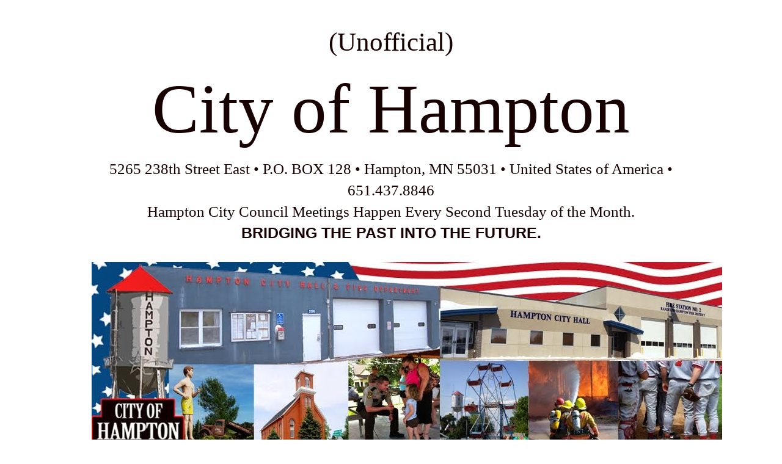

--- FILE ---
content_type: text/html; charset=UTF-8
request_url: https://www.cityofhampton.us/2016/07/hampton-city-council-public-hearing-and.html
body_size: 14205
content:
<!DOCTYPE html>
<html class='v2' dir='ltr' xmlns='http://www.w3.org/1999/xhtml' xmlns:b='http://www.google.com/2005/gml/b' xmlns:data='http://www.google.com/2005/gml/data' xmlns:expr='http://www.google.com/2005/gml/expr'>
<head>
<link href='https://www.blogger.com/static/v1/widgets/335934321-css_bundle_v2.css' rel='stylesheet' type='text/css'/>
<meta content='width=1100' name='viewport'/>
<meta content='text/html; charset=UTF-8' http-equiv='Content-Type'/>
<meta content='blogger' name='generator'/>
<link href='https://www.cityofhampton.us/favicon.ico' rel='icon' type='image/x-icon'/>
<link href='https://www.cityofhampton.us/2016/07/hampton-city-council-public-hearing-and.html' rel='canonical'/>
<link rel="alternate" type="application/atom+xml" title="City of Hampton - Atom" href="https://www.cityofhampton.us/feeds/posts/default" />
<link rel="alternate" type="application/rss+xml" title="City of Hampton - RSS" href="https://www.cityofhampton.us/feeds/posts/default?alt=rss" />
<link rel="service.post" type="application/atom+xml" title="City of Hampton - Atom" href="https://www.blogger.com/feeds/2751384122128169799/posts/default" />

<link rel="alternate" type="application/atom+xml" title="City of Hampton - Atom" href="https://www.cityofhampton.us/feeds/6223038602722384372/comments/default" />
<!--Can't find substitution for tag [blog.ieCssRetrofitLinks]-->
<meta content='https://www.cityofhampton.us/2016/07/hampton-city-council-public-hearing-and.html' property='og:url'/>
<meta content=' Hampton City Council Public Hearing and Regular Meeting Minutes for June 14, 2016 ' property='og:title'/>
<meta content=' The Hampton City Council met on Tuesday, June 14, 2016 at the Hampton City Hall for a public hearing and the regular scheduled meeting. Pre...' property='og:description'/>
<title>City of Hampton:  Hampton City Council Public Hearing and Regular Meeting Minutes for June 14, 2016 </title>
<link href=' http://Skog01.fileave.com/favicon-1.ico' rel='shortcut icon' type='image/x-icon'/>
<style id='page-skin-1' type='text/css'><!--
/*
-----------------------------------------------
Blogger Template Style
Name:     Simple
Designer: Blogger
URL:      www.blogger.com
----------------------------------------------- */
/* Content
----------------------------------------------- */
body {
font: normal normal 12px Arial, Tahoma, Helvetica, FreeSans, sans-serif;
color: #170101;
background: transparent none repeat scroll top left;
padding: 0 0 0 0;
}
html body .region-inner {
min-width: 0;
max-width: 100%;
width: auto;
}
h2 {
font-size: 22px;
}
a:link {
text-decoration:none;
color: #fa0202;
}
a:visited {
text-decoration:none;
color: #170101;
}
a:hover {
text-decoration:underline;
color: #33aaff;
}
.body-fauxcolumn-outer .fauxcolumn-inner {
background: transparent none repeat scroll top left;
_background-image: none;
}
.body-fauxcolumn-outer .cap-top {
position: absolute;
z-index: 1;
height: 400px;
width: 100%;
}
.body-fauxcolumn-outer .cap-top .cap-left {
width: 100%;
background: transparent none repeat-x scroll top left;
_background-image: none;
}
.content-outer {
-moz-box-shadow: 0 0 0 rgba(0, 0, 0, .15);
-webkit-box-shadow: 0 0 0 rgba(0, 0, 0, .15);
-goog-ms-box-shadow: 0 0 0 #333333;
box-shadow: 0 0 0 rgba(0, 0, 0, .15);
margin-bottom: 1px;
}
.content-inner {
padding: 10px 40px;
}
.content-inner {
background-color: transparent;
}
/* Header
----------------------------------------------- */
.header-outer {
background: transparent none repeat-x scroll 0 -400px;
_background-image: none;
}
.Header h1 {
font: normal normal 40px 'Trebuchet MS',Trebuchet,Verdana,sans-serif;
color: transparent;
text-shadow: 0 0 0 rgba(0, 0, 0, .2);
}
.Header h1 a {
color: transparent;
}
.Header .description {
font-size: 18px;
color: #000000;
}
.header-inner .Header .titlewrapper {
padding: 22px 0;
}
.header-inner .Header .descriptionwrapper {
padding: 0 0;
}
/* Tabs
----------------------------------------------- */
.tabs-inner .section:first-child {
border-top: 0 solid transparent;
}
.tabs-inner .section:first-child ul {
margin-top: -1px;
border-top: 1px solid transparent;
border-left: 1px solid transparent;
border-right: 1px solid transparent;
}
.tabs-inner .widget ul {
background: transparent none repeat-x scroll 0 -800px;
_background-image: none;
border-bottom: 1px solid transparent;
margin-top: 0;
margin-left: -30px;
margin-right: -30px;
}
.tabs-inner .widget li a {
display: inline-block;
padding: .6em 1em;
font: normal normal 12px Arial, Tahoma, Helvetica, FreeSans, sans-serif;
color: #000000;
border-left: 1px solid transparent;
border-right: 1px solid transparent;
}
.tabs-inner .widget li:first-child a {
border-left: none;
}
.tabs-inner .widget li.selected a, .tabs-inner .widget li a:hover {
color: #000000;
background-color: transparent;
text-decoration: none;
}
/* Columns
----------------------------------------------- */
.main-outer {
border-top: 0 solid transparent;
}
.fauxcolumn-left-outer .fauxcolumn-inner {
border-right: 1px solid transparent;
}
.fauxcolumn-right-outer .fauxcolumn-inner {
border-left: 1px solid transparent;
}
/* Headings
----------------------------------------------- */
div.widget > h2,
div.widget h2.title {
margin: 0 0 1em 0;
font: normal bold 11px 'Trebuchet MS',Trebuchet,Verdana,sans-serif;
color: #000000;
}
/* Widgets
----------------------------------------------- */
.widget .zippy {
color: #999999;
text-shadow: 2px 2px 1px rgba(0, 0, 0, .1);
}
.widget .popular-posts ul {
list-style: none;
}
/* Posts
----------------------------------------------- */
h2.date-header {
font: normal bold 11px Arial, Tahoma, Helvetica, FreeSans, sans-serif;
}
.date-header span {
background-color: #170101;
color: #ffffff;
padding: 0.4em;
letter-spacing: 3px;
margin: inherit;
}
.main-inner {
padding-top: 35px;
padding-bottom: 65px;
}
.main-inner .column-center-inner {
padding: 0 0;
}
.main-inner .column-center-inner .section {
margin: 0 1em;
}
.post {
margin: 0 0 45px 0;
}
h3.post-title, .comments h4 {
font: normal normal 24px 'Times New Roman', Times, FreeSerif, serif;
margin: .75em 0 0;
}
.post-body {
font-size: 110%;
line-height: 1.4;
position: relative;
}
.post-body img, .post-body .tr-caption-container, .Profile img, .Image img,
.BlogList .item-thumbnail img {
padding: 2px;
background: transparent;
border: 1px solid transparent;
-moz-box-shadow: 1px 1px 5px rgba(0, 0, 0, .1);
-webkit-box-shadow: 1px 1px 5px rgba(0, 0, 0, .1);
box-shadow: 1px 1px 5px rgba(0, 0, 0, .1);
}
.post-body img, .post-body .tr-caption-container {
padding: 5px;
}
.post-body .tr-caption-container {
color: #f80202;
}
.post-body .tr-caption-container img {
padding: 0;
background: transparent;
border: none;
-moz-box-shadow: 0 0 0 rgba(0, 0, 0, .1);
-webkit-box-shadow: 0 0 0 rgba(0, 0, 0, .1);
box-shadow: 0 0 0 rgba(0, 0, 0, .1);
}
.post-header {
margin: 0 0 1.5em;
line-height: 1.6;
font-size: 90%;
}
.post-footer {
margin: 20px -2px 0;
padding: 5px 10px;
color: #000000;
background-color: #eeeeee;
border-bottom: 1px solid #eeeeee;
line-height: 1.6;
font-size: 90%;
}
#comments .comment-author {
padding-top: 1.5em;
border-top: 1px solid transparent;
background-position: 0 1.5em;
}
#comments .comment-author:first-child {
padding-top: 0;
border-top: none;
}
.avatar-image-container {
margin: .2em 0 0;
}
#comments .avatar-image-container img {
border: 1px solid transparent;
}
/* Comments
----------------------------------------------- */
.comments .comments-content .icon.blog-author {
background-repeat: no-repeat;
background-image: url([data-uri]);
}
.comments .comments-content .loadmore a {
border-top: 1px solid #999999;
border-bottom: 1px solid #999999;
}
.comments .comment-thread.inline-thread {
background-color: #eeeeee;
}
.comments .continue {
border-top: 2px solid #999999;
}
/* Accents
---------------------------------------------- */
.section-columns td.columns-cell {
border-left: 1px solid transparent;
}
.blog-pager {
background: transparent url(//www.blogblog.com/1kt/simple/paging_dot.png) repeat-x scroll top center;
}
.blog-pager-older-link, .home-link,
.blog-pager-newer-link {
background-color: transparent;
padding: 5px;
}
.footer-outer {
border-top: 1px dashed #bbbbbb;
}
/* Mobile
----------------------------------------------- */
body.mobile  {
background-size: auto;
}
.mobile .body-fauxcolumn-outer {
background: transparent none repeat scroll top left;
}
.mobile .body-fauxcolumn-outer .cap-top {
background-size: 100% auto;
}
.mobile .content-outer {
-webkit-box-shadow: 0 0 3px rgba(0, 0, 0, .15);
box-shadow: 0 0 3px rgba(0, 0, 0, .15);
}
.mobile .tabs-inner .widget ul {
margin-left: 0;
margin-right: 0;
}
.mobile .post {
margin: 0;
}
.mobile .main-inner .column-center-inner .section {
margin: 0;
}
.mobile .date-header span {
padding: 0.1em 10px;
margin: 0 -10px;
}
.mobile h3.post-title {
margin: 0;
}
.mobile .blog-pager {
background: transparent none no-repeat scroll top center;
}
.mobile .footer-outer {
border-top: none;
}
.mobile .main-inner, .mobile .footer-inner {
background-color: transparent;
}
.mobile-index-contents {
color: #170101;
}
.mobile-link-button {
background-color: #fa0202;
}
.mobile-link-button a:link, .mobile-link-button a:visited {
color: #fa0c0c;
}
.mobile .tabs-inner .section:first-child {
border-top: none;
}
.mobile .tabs-inner .PageList .widget-content {
background-color: transparent;
color: #000000;
border-top: 1px solid transparent;
border-bottom: 1px solid transparent;
}
.mobile .tabs-inner .PageList .widget-content .pagelist-arrow {
border-left: 1px solid transparent;
}

--></style>
<style type='text/css'>

</style>
<style id='template-skin-1' type='text/css'><!--
body {
min-width: 1120px;
}
.content-outer, .content-fauxcolumn-outer, .region-inner {
min-width: 1120px;
max-width: 1120px;
_width: 1120px;
}
.main-inner .columns {
padding-left: 280px;
padding-right: 270px;
}
.main-inner .fauxcolumn-center-outer {
left: 280px;
right: 270px;
/* IE6 does not respect left and right together */
_width: expression(this.parentNode.offsetWidth -
parseInt("280px") -
parseInt("270px") + 'px');
}
.main-inner .fauxcolumn-left-outer {
width: 280px;
}
.main-inner .fauxcolumn-right-outer {
width: 270px;
}
.main-inner .column-left-outer {
width: 280px;
right: 100%;
margin-left: -280px;
}
.main-inner .column-right-outer {
width: 270px;
margin-right: -270px;
}
#layout {
min-width: 0;
}
#layout .content-outer {
min-width: 0;
width: 800px;
}
#layout .region-inner {
min-width: 0;
width: auto;
}
--></style>
<style type='text/css'>
#navbar-iframe {
display: none;
}
</style>
<link href='https://www.blogger.com/dyn-css/authorization.css?targetBlogID=2751384122128169799&amp;zx=23258532-914d-4ad3-82e8-55d2d9bc2241' media='none' onload='if(media!=&#39;all&#39;)media=&#39;all&#39;' rel='stylesheet'/><noscript><link href='https://www.blogger.com/dyn-css/authorization.css?targetBlogID=2751384122128169799&amp;zx=23258532-914d-4ad3-82e8-55d2d9bc2241' rel='stylesheet'/></noscript>
<meta name='google-adsense-platform-account' content='ca-host-pub-1556223355139109'/>
<meta name='google-adsense-platform-domain' content='blogspot.com'/>

</head>
<body class='loading variant-simplysimple'>
<div class='navbar section' id='navbar'><div class='widget Navbar' data-version='1' id='Navbar1'><script type="text/javascript">
    function setAttributeOnload(object, attribute, val) {
      if(window.addEventListener) {
        window.addEventListener('load',
          function(){ object[attribute] = val; }, false);
      } else {
        window.attachEvent('onload', function(){ object[attribute] = val; });
      }
    }
  </script>
<div id="navbar-iframe-container"></div>
<script type="text/javascript" src="https://apis.google.com/js/platform.js"></script>
<script type="text/javascript">
      gapi.load("gapi.iframes:gapi.iframes.style.bubble", function() {
        if (gapi.iframes && gapi.iframes.getContext) {
          gapi.iframes.getContext().openChild({
              url: 'https://www.blogger.com/navbar/2751384122128169799?po\x3d6223038602722384372\x26origin\x3dhttps://www.cityofhampton.us',
              where: document.getElementById("navbar-iframe-container"),
              id: "navbar-iframe"
          });
        }
      });
    </script><script type="text/javascript">
(function() {
var script = document.createElement('script');
script.type = 'text/javascript';
script.src = '//pagead2.googlesyndication.com/pagead/js/google_top_exp.js';
var head = document.getElementsByTagName('head')[0];
if (head) {
head.appendChild(script);
}})();
</script>
</div></div>
<div class='body-fauxcolumns'>
<div class='fauxcolumn-outer body-fauxcolumn-outer'>
<div class='cap-top'>
<div class='cap-left'></div>
<div class='cap-right'></div>
</div>
<div class='fauxborder-left'>
<div class='fauxborder-right'></div>
<div class='fauxcolumn-inner'>
</div>
</div>
<div class='cap-bottom'>
<div class='cap-left'></div>
<div class='cap-right'></div>
</div>
</div>
</div>
<div class='content'>
<div class='content-fauxcolumns'>
<div class='fauxcolumn-outer content-fauxcolumn-outer'>
<div class='cap-top'>
<div class='cap-left'></div>
<div class='cap-right'></div>
</div>
<div class='fauxborder-left'>
<div class='fauxborder-right'></div>
<div class='fauxcolumn-inner'>
</div>
</div>
<div class='cap-bottom'>
<div class='cap-left'></div>
<div class='cap-right'></div>
</div>
</div>
</div>
<div class='content-outer'>
<div class='content-cap-top cap-top'>
<div class='cap-left'></div>
<div class='cap-right'></div>
</div>
<div class='fauxborder-left content-fauxborder-left'>
<div class='fauxborder-right content-fauxborder-right'></div>
<div class='content-inner'>
<header>
<div class='header-outer'>
<div class='header-cap-top cap-top'>
<div class='cap-left'></div>
<div class='cap-right'></div>
</div>
<div class='fauxborder-left header-fauxborder-left'>
<div class='fauxborder-right header-fauxborder-right'></div>
<div class='region-inner header-inner'>
<div class='header no-items section' id='header'></div>
</div>
</div>
<div class='header-cap-bottom cap-bottom'>
<div class='cap-left'></div>
<div class='cap-right'></div>
</div>
</div>
</header>
<div class='tabs-outer'>
<div class='tabs-cap-top cap-top'>
<div class='cap-left'></div>
<div class='cap-right'></div>
</div>
<div class='fauxborder-left tabs-fauxborder-left'>
<div class='fauxborder-right tabs-fauxborder-right'></div>
<div class='region-inner tabs-inner'>
<div class='tabs section' id='crosscol'><div class='widget Text' data-version='1' id='Text1'>
<div class='widget-content'>
<center><div  style="font-size:100%;"><p   style="margin: 0px;font-family:&quot;;font-size:115px;"><span style="font-variant-alternates: normal; font-variant-east-asian: normal; font-variant-ligatures: normal; font-variant-numeric: normal; font-variant-position: normal; line-height: 58px;font-size:43px;">(Unofficial)</span></p><p style="color: #170101; font-family: 'Abadi MT Condensed Extra Bold'; font-size: 115px; margin: 0px;"><span style="letter-spacing: 0px;">City of Hampton</span></p><p style="color: #170101; font-family: 'Abadi MT Condensed Light'; font-size: 25px; margin: 0px;"><span style="letter-spacing: 0px;">5265 238th Street East &#8226; P.O. BOX 128 &#8226; Hampton, MN 55031 &#8226; United States of America &#8226; 651.437.8846</span></p><p style="color: #170101; font-family: 'Abadi MT Condensed Light'; font-size: 25px; margin: 0px; min-height: 30px;"><span style="letter-spacing: 0px; text-align: left;">Hampton City Council Meetings Happen Every Second Tuesday of the Month.</span></p><p style="color: #170101; font-family: Helvetica; font-size: 25px; margin: 0px;"><span style="letter-spacing: 0px;"><b>BRIDGING THE PAST INTO THE FUTURE.</b></span></p></div></center>
</div>
<div class='clear'></div>
</div></div>
<div class='tabs section' id='crosscol-overflow'><div class='widget Header' data-version='1' id='Header1'>
<div id='header-inner'>
<a href='https://www.cityofhampton.us/' style='display: block'>
<img alt='City of Hampton' height='345px; ' id='Header1_headerimg' src='https://blogger.googleusercontent.com/img/b/R29vZ2xl/AVvXsEjfOeKZTPLEINjiJsynbSgqPcPB2naPewO9GHgGc8Ap3AxP-7OyaVHdjquKLZAfS6ezP_2ESmdrhXUY4jdsI7IgGqKOBGmCN55vYSGH9_j0rmh0CrCT6aVVx6D1Ic6A8zbibccQgh3Y7bJt/s1600/websiteheader.jpg' style='display: block' width='1032px; '/>
</a>
</div>
</div></div>
</div>
</div>
<div class='tabs-cap-bottom cap-bottom'>
<div class='cap-left'></div>
<div class='cap-right'></div>
</div>
</div>
<div class='main-outer'>
<div class='main-cap-top cap-top'>
<div class='cap-left'></div>
<div class='cap-right'></div>
</div>
<div class='fauxborder-left main-fauxborder-left'>
<div class='fauxborder-right main-fauxborder-right'></div>
<div class='region-inner main-inner'>
<div class='columns fauxcolumns'>
<div class='fauxcolumn-outer fauxcolumn-center-outer'>
<div class='cap-top'>
<div class='cap-left'></div>
<div class='cap-right'></div>
</div>
<div class='fauxborder-left'>
<div class='fauxborder-right'></div>
<div class='fauxcolumn-inner'>
</div>
</div>
<div class='cap-bottom'>
<div class='cap-left'></div>
<div class='cap-right'></div>
</div>
</div>
<div class='fauxcolumn-outer fauxcolumn-left-outer'>
<div class='cap-top'>
<div class='cap-left'></div>
<div class='cap-right'></div>
</div>
<div class='fauxborder-left'>
<div class='fauxborder-right'></div>
<div class='fauxcolumn-inner'>
</div>
</div>
<div class='cap-bottom'>
<div class='cap-left'></div>
<div class='cap-right'></div>
</div>
</div>
<div class='fauxcolumn-outer fauxcolumn-right-outer'>
<div class='cap-top'>
<div class='cap-left'></div>
<div class='cap-right'></div>
</div>
<div class='fauxborder-left'>
<div class='fauxborder-right'></div>
<div class='fauxcolumn-inner'>
</div>
</div>
<div class='cap-bottom'>
<div class='cap-left'></div>
<div class='cap-right'></div>
</div>
</div>
<!-- corrects IE6 width calculation -->
<div class='columns-inner'>
<div class='column-center-outer'>
<div class='column-center-inner'>
<div class='main section' id='main'><div class='widget Blog' data-version='1' id='Blog1'>
<div class='blog-posts hfeed'>

          <div class="date-outer">
        
<h2 class='date-header'><span>Thursday, July 14, 2016</span></h2>

          <div class="date-posts">
        
<div class='post-outer'>
<div class='post hentry' itemprop='blogPost' itemscope='itemscope' itemtype='http://schema.org/BlogPosting'>
<meta content='2751384122128169799' itemprop='blogId'/>
<meta content='6223038602722384372' itemprop='postId'/>
<a name='6223038602722384372'></a>
<h3 class='post-title entry-title' itemprop='name'>
 Hampton City Council Public Hearing and Regular Meeting Minutes for June 14, 2016 
</h3>
<div class='post-header'>
<div class='post-header-line-1'></div>
</div>
<div class='post-body entry-content' id='post-body-6223038602722384372' itemprop='description articleBody'>
<div style="line-height: normal; min-height: 15px; text-align: justify;">
<span style="font-family: Arial, Helvetica, sans-serif;"><span style="font-family: Arial;">The Hampton City Council met on Tuesday, June 14, 2016 at the Hampton City Hall for a public hearing and the regular scheduled meeting. Present were Mayor Skog; Council Members David Luhring, and Jerry Huddleston. Council Members John Knetter and Amanda Jensrud were absent. Also present were Cory Bienfang, City Engineer; Scott Qualle, City Building Inspector; and Shannon Sweeney, City Fina</span><span style="font-family: Arial;">ncial Advisor.</span><span style="font-family: Arial;">&nbsp;</span></span></div>
<div style="line-height: normal; text-align: justify;">
<b><br /></b></div>
<div style="font-family: Arial; line-height: normal; text-align: justify;">
<b>Public Hearing Called to Order - </b>The purpose for the public hearing was to discuss and consider being a conduit issuer for the benefit of Shepherds Path Senior Housing in Prior Lake, Minnesota. Mayor Skog opened the public hearing at 7:00 p.m.&nbsp;</div>
<div style="font-family: Arial; line-height: normal; text-align: justify;">
<b><br /></b></div>
<div style="font-family: Arial; line-height: normal; text-align: justify;">
<b>Public Hearing - </b>Mark Meyer representing Shepherds Path Senior Housing explained that as they were considering the refinance of their debt, they were requesting the City of Hampton serve as a conduit issuer to partner in a bank qualified loan that they planned to close on August 1.&nbsp;</div>
<div style="font-family: Arial; line-height: normal; text-align: justify;">
<br /></div>
<div style="font-family: Arial; line-height: normal; text-align: justify;">
&#8226; There was no public comment.&nbsp;</div>
<div style="font-family: Arial; line-height: normal; text-align: justify;">
<b><br /></b></div>
<div style="font-family: Arial; line-height: normal; text-align: justify;">
<b>Adjournment </b>- Motion by Luhring seconded by Huddleston to close the Public Hearing. All voted in favor. None opposed. Motion passed 3:0. The Public Hearing closed at 7:03 p.m.&nbsp;</div>
<div style="font-family: Arial; line-height: normal; text-align: justify;">
<b><br /></b></div>
<div style="font-family: Arial; line-height: normal; text-align: justify;">
<b>Regular Meeting Called to Order - </b>Mayor Skog called the Regular Scheduled Meeting to order at 7:03 p.m.&nbsp;</div>
<div style="font-family: Arial; line-height: normal; text-align: justify;">
<b><br /></b></div>
<div style="font-family: Arial; line-height: normal; text-align: justify;">
<b>Disclosure of Interest &#8211; </b>None.&nbsp;</div>
<div style="font-family: Arial; line-height: normal; text-align: justify;">
<b><br /></b></div>
<div style="font-family: Arial; line-height: normal; text-align: justify;">
<b>Approval of May 10, 2016 Regular Scheduled Meeting Minutes &#8211; </b>Motion by Luhring seconded by Huddleston to approve the May 10, 2016 Regular Scheduled Meeting Minutes. All voted in favor. None opposed. Motion passed 3:0.&nbsp;</div>
<div style="font-family: Arial; line-height: normal; text-align: justify;">
<b><br /></b></div>
<div style="font-family: Arial; line-height: normal; text-align: justify;">
<b>Approval of Disbursements </b>&#8211; Motion by Luhring seconded by Huddleston to approve the June disbursements. All voted in favor. None opposed. Motion passed 3:0.&nbsp;</div>
<div style="font-family: Arial; line-height: normal; text-align: justify;">
<b><br /></b></div>
<div style="font-family: Arial; line-height: normal; text-align: justify;">
<b>Public Comment &#8211; </b>None.&nbsp;</div>
<div style="font-family: Arial; line-height: normal; text-align: justify;">
<b><br /></b></div>
<div style="font-family: Arial; line-height: normal; text-align: justify;">
<b>Petitions, Requests, and Communications - </b>Skog commented on the Hampton Clean Up Day stating that residents took advantage of the opportunity and that it had been a productive event.&nbsp;</div>
<div style="font-family: Arial; line-height: normal; text-align: justify;">
<b><br /></b></div>
<div style="font-family: Arial; line-height: normal; text-align: justify;">
<b>Ordinances and Resolutions -&nbsp;</b></div>
<div style="font-family: Arial; line-height: normal; text-align: justify;">
<b><br /></b></div>
<div style="font-family: Arial; line-height: normal; text-align: justify;">
<b>Resolution 2016-06 &#8211; Approving Naughty Pine Tavern Outdoor Liquor License -&nbsp;</b></div>
<div style="font-family: Arial; line-height: normal; text-align: justify;">
Wendy Carpenter, City Clerk confirmed that the Naughty Pine Tavern&#8217;s liquor license had been approved by the County and all criteria and insurance requirements had been met and that after City approval, all information would be sent to the State for additional signatures. Motion by Huddleston seconded by Luhring to approve Resolution 2016-06 Providing an Outdoor Liquor License to Naughty Pine Tavern. All voted in favor. None opposed. Motion passed 3:0.&nbsp;</div>
<div style="font-family: Arial; line-height: normal; text-align: justify;">
<b><br /></b>
<b>Resolution 2016-07 - Approving the Issuance and Sale of Housing Revenue Note -&nbsp;</b></div>
<div style="font-family: Arial; line-height: normal; text-align: justify;">
Motion by Luhring seconded by Huddleston to Allow the City of Hampton to Participate as a Conduit Issuer for the Refinance of Debt of Shepherds Path Senior Housing. All voted in favor. None opposed. Motion passed 3:0&nbsp;</div>
<div style="font-family: Arial; line-height: normal; text-align: justify;">
<b><br /></b>
<b>Resolution 2016-08 &#8211; Approving Dohmen Garage Square Foot Variance -&nbsp;</b></div>
<div style="font-family: Arial; line-height: normal; text-align: justify;">
Luhring stated that Ben Gozola, City Planner had attended a Public Hearing and Planning Commission meeting in regards to the requested variance and as all criteria had been met, the Planning Commission recommended approval of the variance with additional conditions being met such as no other outbuildings be permitted on the property. Motion by Luhring seconded by Huddleston to approve Resolution 2016-08 Allowing a Garage Variance of 664 Square Feet. All voted in favor. None opposed. Motion passed 3:0.&nbsp;</div>
<div style="font-family: Arial; line-height: normal; text-align: justify;">
<br /></div>
<div style="font-family: Arial; line-height: normal; text-align: justify;">
<b>Reports of Officers, Boards, and Committees -</b></div>
<div style="font-family: Arial; line-height: normal; text-align: justify;">
<b><br /></b></div>
<div style="font-family: Arial; line-height: normal; text-align: justify;">
<b>Engineer Report &#8211; </b>Cory Bienfang, City Engineer addressed the CIP Grant Application that had been submitted to the CDA and although the County was waiting for additional proposals to prove cost reasonableness, felt that the City needed to move forward with the planning of necessary projects. Bienfang provided the Council with maps showing the next projected street maintenance projects and requested that the City look at potential funding. Cory explained that street maintenance including patching and seal coating should be budgeted for annually in the amount of $15,000.00 - $20,000.00 for the next three summers. The City Engineer recommended that the next street project address Belmont and Main Streets to Park Street which would include replacing the clay pipes and suggested that the next step be a feasibility report this fall. Shannon Sweeney, City Financial Advisor explained that where re-construction projects are concerned, it is recommended that cities take on larger projects to justify the soft costs of design, contractor, and engineer fees and efficiently lump them together. Sweeney suggested that preliminary planning begin this fall and quotes be collected during the winter months for the best value. Shannon explained that to make a debt service schedule for approximately a 1 . million dollar project such as the one being proposed, the City would need to assess the properties directly benefiting from the project and increase the tax levy which would affect on an average home valued up to $200,000.00 by an increase of $143.00 more in annual property taxes. Sweeny stated that as the infrastructure would be improved, a contribution from both the water and sewer funds would be required and an increase in the utility rates of approximately $15.00 a month would be needed. Shannon said that the figures submitted were based on 5% interest over 15 years and reminded the Council that the City currently levied $35,000.00 a year for a debt payment that would be fulfilled in 2019.&nbsp;</div>
<div style="font-family: Arial; line-height: normal; text-align: justify;">
<b><br /></b></div>
<div style="font-family: Arial; line-height: normal; text-align: justify;">
<b>Water / Sewer Report </b>- Wendy Carpenter reported that the discharge was completed and all results came in satisfactory and that the algae problem was still being addressed. Carpenter also confirmed, per Marlin Reinardy, that the quarterly water samples were sent in and all came back good,&nbsp;</div>
<div style="font-family: Arial; line-height: normal; text-align: justify;">
<b><br /></b></div>
<div style="font-family: Arial; line-height: normal; text-align: justify;">
<b>Park Report &#8211; </b>Huddleston stated that the Park Plan update was projected to be completed this month and that after, the City Council would be allowed time to review and approve the plan and hoped to begin implementation this year depending on the time allowed this season.&nbsp;</div>
<div style="font-family: Arial; line-height: normal; text-align: justify;">
<b><br /></b></div>
<div style="font-family: Arial; line-height: normal; text-align: justify;">
<b>Street Report </b>- Luhring confirmed that the spray patching was finished and went great including all irons but one due to it being too small to address.&nbsp;</div>
<div style="font-family: Arial; line-height: normal; text-align: justify;">
<b><br /></b></div>
<div style="font-family: Arial; line-height: normal; text-align: justify;">
<b>Unfinished Business </b>&#8211; None.&nbsp;</div>
<div style="font-family: Arial; line-height: normal; text-align: justify;">
<b><br /></b></div>
<div style="font-family: Arial; line-height: normal; text-align: justify;">
<b>New Business -</b><br />
<b><br /></b></div>
<div style="font-family: Arial; line-height: normal; text-align: justify;">
<b>Building Inspector Contract Renewal &#8211;&nbsp;</b>Scott Qualle with MnSPECT provided the Council with a contract amendment that just updated the expiration date and left all other factors including rates the same as the previous years. Huddleston felt that although there was a good working relationship in place that it would show due diligence to explore other options before renewing. Skog confirmed that the contract was up December 31, 2016. Luhring requested that the City Clerk look into collecting RFPs.&nbsp;</div>
<div style="font-family: Arial; line-height: normal; text-align: justify;">
<b><br /></b></div>
<div style="font-family: Arial; line-height: normal; text-align: justify;">
<b>CD Withdrawal -&nbsp;</b>Carpenter confirmed that a CD withdrawal in the amount of $11,000.00 would replenish the general fund after the 2015 seal coating project and that Council approval was required. Motion by Huddleston seconded by Luhring to withdraw CD#85003284. All voted in favor. None opposed. Motion passed 3:0.&nbsp;</div>
<div style="font-family: Arial; line-height: normal; text-align: justify;">
<b><br /></b></div>
<div style="font-family: Arial; line-height: normal; text-align: justify;">
<b>Liquor License Approval </b>- Motion by Luhring seconded by Huddleston to approve 2016-2017 Liquor Licenses for the Roundup, Naughty Pine, and Hampton Pump. All voted in favor. None opposed. Motion passed 3:0.<span style="line-height: normal;"><b>&nbsp;</b></span></div>
<div style="font-family: 'Times New Roman'; line-height: normal; min-height: 15px; text-align: justify;">
<br /></div>
<div style="font-family: Arial; line-height: normal; text-align: justify;">
<b>Adjournment </b>- Motion by Luhring seconded by Huddleston to adjourn the meeting. All voted in favor. None opposed. Motion passed 3:0. The meeting adjourned at 7:37 p.m.&nbsp;</div>
<div style="font-family: Arial; line-height: normal; text-align: justify;">
Respectfully submitted, Wendy Carpenter&nbsp;</div>
<div style='clear: both;'></div>
</div>
<div class='post-footer'>
<div class='post-footer-line post-footer-line-1'><span class='post-author vcard'>
Posted by
<span class='fn' itemprop='author' itemscope='itemscope' itemtype='http://schema.org/Person'>
<meta content='https://www.blogger.com/profile/03427892665586924455' itemprop='url'/>
<a class='g-profile' href='https://www.blogger.com/profile/03427892665586924455' rel='author' title='author profile'>
<span itemprop='name'>City of Hampton</span>
</a>
</span>
</span>
<span class='post-timestamp'>
at
<meta content='https://www.cityofhampton.us/2016/07/hampton-city-council-public-hearing-and.html' itemprop='url'/>
<a class='timestamp-link' href='https://www.cityofhampton.us/2016/07/hampton-city-council-public-hearing-and.html' rel='bookmark' title='permanent link'><abbr class='published' itemprop='datePublished' title='2016-07-14T19:32:00-07:00'>7:32&#8239;PM</abbr></a>
</span>
<span class='post-comment-link'>
</span>
<span class='post-icons'>
</span>
<div class='post-share-buttons goog-inline-block'>
</div>
</div>
<div class='post-footer-line post-footer-line-2'><span class='post-labels'>
</span>
</div>
<div class='post-footer-line post-footer-line-3'><span class='post-location'>
</span>
</div>
</div>
</div>
<div class='comments' id='comments'>
<a name='comments'></a>
</div>
</div>

        </div></div>
      
</div>
<div class='blog-pager' id='blog-pager'>
<span id='blog-pager-newer-link'>
<a class='blog-pager-newer-link' href='https://www.cityofhampton.us/2016/08/hampton-city-council-regular-meeting.html' id='Blog1_blog-pager-newer-link' title='Newer Post'>Newer Post</a>
</span>
<span id='blog-pager-older-link'>
<a class='blog-pager-older-link' href='https://www.cityofhampton.us/2016/06/hampton-city-council-regular-meeting.html' id='Blog1_blog-pager-older-link' title='Older Post'>Older Post</a>
</span>
<a class='home-link' href='https://www.cityofhampton.us/'>Home</a>
</div>
<div class='clear'></div>
<div class='post-feeds'>
</div>
</div></div>
</div>
</div>
<div class='column-left-outer'>
<div class='column-left-inner'>
<aside>
<div class='sidebar section' id='sidebar-left-1'><div class='widget Text' data-version='1' id='Text3'>
<h2 class='title'>HAMPTON CITY COUNCIL</h2>
<div class='widget-content'>
<p style="-webkit-text-stroke-color: rgb(0, 0, 0); -webkit-text-stroke-width: initial; font-family: 'Helvetica Neue'; font-size: 12px; margin: 0px;"><b>Mayor John Knetter</b></p><p face="'Helvetica Neue'" size="12px" style="-webkit-text-stroke-color: rgb(0, 0, 0); -webkit-text-stroke-width: initial; font-weight: normal; margin: 0px;"></p><p style="-webkit-text-stroke-color: rgb(0, 0, 0); -webkit-text-stroke-width: initial; font-family: 'Helvetica Neue'; font-size: 12px; font-weight: normal; margin: 0px; min-height: 14px;"><br /></p><p style="-webkit-text-stroke-color: rgb(0, 0, 0); -webkit-text-stroke-width: initial; font-family: 'Helvetica Neue'; font-size: 12px; margin: 0px;"><b>Council Member David Luhring</b></p><p style="-webkit-text-stroke-color: rgb(0, 0, 0); -webkit-text-stroke-width: initial; font-family: 'Helvetica Neue'; font-size: 12px; font-weight: normal; margin: 0px;"></p><p style="-webkit-text-stroke-color: rgb(0, 0, 0); -webkit-text-stroke-width: initial; font-family: 'Helvetica Neue'; font-size: 12px; font-weight: normal; margin: 0px; min-height: 14px;"><br /></p><p style="-webkit-text-stroke-color: rgb(0, 0, 0); -webkit-text-stroke-width: initial; font-family: 'Helvetica Neue'; font-size: 12px; margin: 0px;"><b>Council Member Jerry Huddleston</b></p><p style="-webkit-text-stroke-color: rgb(0, 0, 0); -webkit-text-stroke-width: initial; font-family: 'Helvetica Neue'; font-size: 12px; font-weight: normal; margin: 0px;"></p><p style="-webkit-text-stroke-color: rgb(0, 0, 0); -webkit-text-stroke-width: initial; font-family: 'Helvetica Neue'; font-size: 12px; font-weight: normal; margin: 0px; min-height: 14px;"><br /></p><p style="-webkit-text-stroke-color: rgb(0, 0, 0); -webkit-text-stroke-width: initial; font-family: 'Helvetica Neue'; font-size: 12px; margin: 0px;"><b>Council Member Anthony Verch</b></p><p style="-webkit-text-stroke-color: rgb(0, 0, 0); -webkit-text-stroke-width: initial; font-family: 'Helvetica Neue'; font-size: 12px; font-weight: normal; margin: 0px;"><span style="-webkit-text-stroke-width: initial;"></span></p><p style="-webkit-text-stroke-color: rgb(0, 0, 0); -webkit-text-stroke-width: initial; font-family: 'Helvetica Neue'; font-size: 12px; margin: 0px;"><b>Council Member Nick Russell</b></p><p face="'Helvetica Neue'" size="12px" style="-webkit-text-stroke-color: rgb(0, 0, 0); -webkit-text-stroke-width: initial; font-weight: normal; margin: 0px;"></p><p style="-webkit-text-stroke-color: rgb(0, 0, 0); -webkit-text-stroke-width: initial; font-family: 'Helvetica Neue'; font-size: 12px; font-weight: normal; margin: 0px; min-height: 14px;"><br /></p><p style="-webkit-text-stroke-color: rgb(0, 0, 0); -webkit-text-stroke-width: initial; font-family: 'Helvetica Neue'; font-size: 12px; margin: 0px;"></p>
</div>
<div class='clear'></div>
</div><div class='widget Image' data-version='1' id='Image2'>
<h2>LIKE US!</h2>
<div class='widget-content'>
<a href='https://www.facebook.com/pages/City-of-Hampton-MN/1429655797341740'>
<img alt='LIKE US!' height='270' id='Image2_img' src='https://blogger.googleusercontent.com/img/a/AVvXsEjR0X0i8kNLHWTHmezsTNqor4Rjkgq-M7TUEaabNq36QkVl38Svm43InpWYU559uZHWy7tJzZqdpfL8piEII0Bd0WQit3vD1i7isDCmzryQFXd4joUUxOeKRyhyP1LGeiFEYt92PcBn8jC_yiPE2qBbVuOSRSBZ78A-AIOyvU3kaGNn0btkNQyQlqxAyA=s270' width='270'/>
</a>
<br/>
</div>
<div class='clear'></div>
</div><div class='widget LinkList' data-version='1' id='LinkList2'>
<h2>DOWNLOADABLE FORMS</h2>
<div class='widget-content'>
<ul>
<li><a href='https://www.dropbox.com/sh/0pjsxh7ul9fzw5z/AABIrS5mTBXvWhZW_UyN2JwRa?dl=0'>MONTHLY DISBURSEMENTS</a></li>
<li><a href='https://www.dropbox.com/s/hsx2fn7pa2p2oop/Building%20Permit%20Application.pdf?dl=0'>BUILDING PERMIT</a></li>
<li><a href='https://www.dropbox.com/s/htjaawedjoihgiu/Request%20to%20be%20on%20the%20Agenda.pdf?dl=0'>AGENDA REQUEST FORM</a></li>
<li><a href='https://www.dropbox.com/s/52xan9ijxaebrad/Water%20%26%20Sewer%20Service%20Application.pdf?dl=0'>WATER/SEWER APPLICATION</a></li>
<li><a href='https://www.dropbox.com/s/czo5gtisje2k22x/Current%20City%20Code.pdf?dl=0'>HAMPTON CITY CODE</a></li>
<li><a href='https://www.dropbox.com/s/fglel6mqvz2i1bb/Data%20Practices%20Act.pdf?dl=0'>HAMPTON DATA PRACTICES</a></li>
</ul>
<div class='clear'></div>
</div>
</div><div class='widget LinkList' data-version='1' id='LinkList1'>
<h2>IMPORTANT WEBSITE LINKS</h2>
<div class='widget-content'>
<ul>
<li><a href='http://www.cannonfalls.com'>CANNON FALLS BEACON</a></li>
<li><a href='http://hamptoncardinals.teams.mnbaseball.org'>HAMPTON CARDINALS BASEBALL</a></li>
<li><a href='http://www.co.dakota.mn.us/Pages/default.aspx'>DAKOTA COUNTY</a></li>
<li><a href='http://www.xcelenergy.com'>XCEL ENERGY</a></li>
<li><a href='http://www.centerpointenergy.com/home'>CENTERPOINT ENERGY</a></li>
<li><a href='http://www.gopherstateonecall.org'>GOPHER STATE ONE CALL</a></li>
<li><a href='http://centurylink.net'>CENTURYLINK </a></li>
<li><a href='http://stmathias.com'>SAINT MATHIAS CHURCH</a></li>
<li><a href='http://www.edline.net/pages/randolph_ps'>RANDOLPH PUBLIC SCHOOLS</a></li>
<li><a href='http://www.hastings.k12.mn.us'>HASTINGS PUBLIC SCHOOLS</a></li>
<li><a href='http://www.rschooltoday.com/se3bin/clientschool.cgi?schoolname=school589'>FARMINGTON PUBLIC SCHOOLS</a></li>
</ul>
<div class='clear'></div>
</div>
</div><div class='widget Image' data-version='1' id='Image5'>
<h2>HAMPTON TOWNSHIP</h2>
<div class='widget-content'>
<a href='http://www.hamptontwp.com'>
<img alt='HAMPTON TOWNSHIP' height='133' id='Image5_img' src='https://blogger.googleusercontent.com/img/b/R29vZ2xl/AVvXsEjf07O41hOiuPrQ06I3hB0UF69di46VcmGNXAmq92gC_idFCeU90A4-wNvEKY-uT4HDHwBEE1nfOVP8KWZkHOB61iKm0iZhAgYmh4_gGPEqwfCv7LHv7VhCg8H7Le1sQzjH_hD4Eg30rL7f/s1600/Hampton-Township-Board.jpg' width='220'/>
</a>
<br/>
</div>
<div class='clear'></div>
</div><div class='widget BlogArchive' data-version='1' id='BlogArchive1'>
<h2>Blog Archive</h2>
<div class='widget-content'>
<div id='ArchiveList'>
<div id='BlogArchive1_ArchiveList'>
<select id='BlogArchive1_ArchiveMenu'>
<option value=''>Blog Archive</option>
<option value='https://www.cityofhampton.us/2025/12/'>December (1)</option>
<option value='https://www.cityofhampton.us/2025/11/'>November (1)</option>
<option value='https://www.cityofhampton.us/2025/10/'>October (1)</option>
<option value='https://www.cityofhampton.us/2025/07/'>July (1)</option>
<option value='https://www.cityofhampton.us/2025/06/'>June (1)</option>
<option value='https://www.cityofhampton.us/2025/04/'>April (1)</option>
<option value='https://www.cityofhampton.us/2025/03/'>March (1)</option>
<option value='https://www.cityofhampton.us/2025/02/'>February (1)</option>
<option value='https://www.cityofhampton.us/2025/01/'>January (1)</option>
<option value='https://www.cityofhampton.us/2024/10/'>October (1)</option>
<option value='https://www.cityofhampton.us/2024/09/'>September (1)</option>
<option value='https://www.cityofhampton.us/2024/08/'>August (1)</option>
<option value='https://www.cityofhampton.us/2024/01/'>January (1)</option>
<option value='https://www.cityofhampton.us/2023/12/'>December (2)</option>
<option value='https://www.cityofhampton.us/2023/02/'>February (1)</option>
<option value='https://www.cityofhampton.us/2022/05/'>May (2)</option>
<option value='https://www.cityofhampton.us/2022/02/'>February (1)</option>
<option value='https://www.cityofhampton.us/2022/01/'>January (1)</option>
<option value='https://www.cityofhampton.us/2021/12/'>December (1)</option>
<option value='https://www.cityofhampton.us/2021/10/'>October (1)</option>
<option value='https://www.cityofhampton.us/2021/08/'>August (1)</option>
<option value='https://www.cityofhampton.us/2021/07/'>July (2)</option>
<option value='https://www.cityofhampton.us/2021/04/'>April (1)</option>
<option value='https://www.cityofhampton.us/2021/03/'>March (2)</option>
<option value='https://www.cityofhampton.us/2020/12/'>December (1)</option>
<option value='https://www.cityofhampton.us/2020/11/'>November (1)</option>
<option value='https://www.cityofhampton.us/2020/10/'>October (1)</option>
<option value='https://www.cityofhampton.us/2020/09/'>September (1)</option>
<option value='https://www.cityofhampton.us/2020/08/'>August (1)</option>
<option value='https://www.cityofhampton.us/2020/07/'>July (1)</option>
<option value='https://www.cityofhampton.us/2020/06/'>June (1)</option>
<option value='https://www.cityofhampton.us/2020/05/'>May (1)</option>
<option value='https://www.cityofhampton.us/2020/04/'>April (1)</option>
<option value='https://www.cityofhampton.us/2020/03/'>March (1)</option>
<option value='https://www.cityofhampton.us/2020/02/'>February (1)</option>
<option value='https://www.cityofhampton.us/2020/01/'>January (1)</option>
<option value='https://www.cityofhampton.us/2019/12/'>December (1)</option>
<option value='https://www.cityofhampton.us/2019/11/'>November (1)</option>
<option value='https://www.cityofhampton.us/2019/10/'>October (1)</option>
<option value='https://www.cityofhampton.us/2019/09/'>September (1)</option>
<option value='https://www.cityofhampton.us/2019/08/'>August (1)</option>
<option value='https://www.cityofhampton.us/2019/07/'>July (1)</option>
<option value='https://www.cityofhampton.us/2019/06/'>June (1)</option>
<option value='https://www.cityofhampton.us/2019/05/'>May (1)</option>
<option value='https://www.cityofhampton.us/2019/04/'>April (1)</option>
<option value='https://www.cityofhampton.us/2019/03/'>March (1)</option>
<option value='https://www.cityofhampton.us/2019/02/'>February (1)</option>
<option value='https://www.cityofhampton.us/2019/01/'>January (1)</option>
<option value='https://www.cityofhampton.us/2018/12/'>December (1)</option>
<option value='https://www.cityofhampton.us/2018/11/'>November (1)</option>
<option value='https://www.cityofhampton.us/2018/10/'>October (1)</option>
<option value='https://www.cityofhampton.us/2018/09/'>September (1)</option>
<option value='https://www.cityofhampton.us/2018/08/'>August (1)</option>
<option value='https://www.cityofhampton.us/2018/07/'>July (1)</option>
<option value='https://www.cityofhampton.us/2018/06/'>June (1)</option>
<option value='https://www.cityofhampton.us/2018/05/'>May (1)</option>
<option value='https://www.cityofhampton.us/2018/04/'>April (1)</option>
<option value='https://www.cityofhampton.us/2018/03/'>March (1)</option>
<option value='https://www.cityofhampton.us/2018/02/'>February (1)</option>
<option value='https://www.cityofhampton.us/2018/01/'>January (1)</option>
<option value='https://www.cityofhampton.us/2017/12/'>December (1)</option>
<option value='https://www.cityofhampton.us/2017/11/'>November (1)</option>
<option value='https://www.cityofhampton.us/2017/10/'>October (1)</option>
<option value='https://www.cityofhampton.us/2017/09/'>September (1)</option>
<option value='https://www.cityofhampton.us/2017/08/'>August (1)</option>
<option value='https://www.cityofhampton.us/2017/07/'>July (1)</option>
<option value='https://www.cityofhampton.us/2017/06/'>June (1)</option>
<option value='https://www.cityofhampton.us/2017/05/'>May (1)</option>
<option value='https://www.cityofhampton.us/2017/04/'>April (1)</option>
<option value='https://www.cityofhampton.us/2017/03/'>March (1)</option>
<option value='https://www.cityofhampton.us/2017/02/'>February (1)</option>
<option value='https://www.cityofhampton.us/2016/12/'>December (2)</option>
<option value='https://www.cityofhampton.us/2016/11/'>November (1)</option>
<option value='https://www.cityofhampton.us/2016/10/'>October (1)</option>
<option value='https://www.cityofhampton.us/2016/09/'>September (1)</option>
<option value='https://www.cityofhampton.us/2016/08/'>August (1)</option>
<option value='https://www.cityofhampton.us/2016/07/'>July (1)</option>
<option value='https://www.cityofhampton.us/2016/06/'>June (1)</option>
<option value='https://www.cityofhampton.us/2016/05/'>May (1)</option>
<option value='https://www.cityofhampton.us/2016/04/'>April (1)</option>
<option value='https://www.cityofhampton.us/2016/03/'>March (1)</option>
<option value='https://www.cityofhampton.us/2016/02/'>February (1)</option>
<option value='https://www.cityofhampton.us/2016/01/'>January (1)</option>
<option value='https://www.cityofhampton.us/2015/12/'>December (1)</option>
<option value='https://www.cityofhampton.us/2015/11/'>November (1)</option>
<option value='https://www.cityofhampton.us/2015/10/'>October (1)</option>
<option value='https://www.cityofhampton.us/2015/09/'>September (1)</option>
<option value='https://www.cityofhampton.us/2015/08/'>August (1)</option>
<option value='https://www.cityofhampton.us/2015/07/'>July (1)</option>
<option value='https://www.cityofhampton.us/2015/06/'>June (1)</option>
<option value='https://www.cityofhampton.us/2015/05/'>May (1)</option>
<option value='https://www.cityofhampton.us/2015/04/'>April (1)</option>
<option value='https://www.cityofhampton.us/2015/03/'>March (2)</option>
<option value='https://www.cityofhampton.us/2015/02/'>February (2)</option>
<option value='https://www.cityofhampton.us/2015/01/'>January (2)</option>
<option value='https://www.cityofhampton.us/2014/12/'>December (1)</option>
<option value='https://www.cityofhampton.us/2014/11/'>November (1)</option>
<option value='https://www.cityofhampton.us/2014/10/'>October (3)</option>
<option value='https://www.cityofhampton.us/2014/09/'>September (2)</option>
<option value='https://www.cityofhampton.us/2014/08/'>August (1)</option>
<option value='https://www.cityofhampton.us/2014/07/'>July (1)</option>
<option value='https://www.cityofhampton.us/2014/06/'>June (1)</option>
<option value='https://www.cityofhampton.us/2014/05/'>May (1)</option>
<option value='https://www.cityofhampton.us/2014/04/'>April (3)</option>
<option value='https://www.cityofhampton.us/2014/03/'>March (1)</option>
<option value='https://www.cityofhampton.us/2014/02/'>February (2)</option>
</select>
</div>
</div>
<div class='clear'></div>
</div>
</div></div>
</aside>
</div>
</div>
<div class='column-right-outer'>
<div class='column-right-inner'>
<aside>
<div class='sidebar section' id='sidebar-right-1'><div class='widget Image' data-version='1' id='Image4'>
<h2>CITY CLERK</h2>
<div class='widget-content'>
<a href='mailto:cityofhampton@midconetwork.com'>
<img alt='CITY CLERK' height='200' id='Image4_img' src='https://blogger.googleusercontent.com/img/b/R29vZ2xl/AVvXsEj8hMF0W3JvGdRLXC2SkNaxx959wtJesyzL4BfPXSOAZCE-8Oo1_glx_sRyS_uOk1Dnuv6kvfeCVpXJlBQeN80Bzc6QgdnrV87h-rT8zqkpFVU303EFqJcKYxVxMS2MqYhRCLYLUy7TL5Hx/s260/mail_logo.png' width='260'/>
</a>
<br/>
</div>
<div class='clear'></div>
</div><div class='widget Image' data-version='1' id='Image1'>
<h2>CITY ENGINEER</h2>
<div class='widget-content'>
<a href='http://bolton-menk.com'>
<img alt='CITY ENGINEER' height='181' id='Image1_img' src='https://blogger.googleusercontent.com/img/a/AVvXsEjXXK95IQ90hjTQMb0m2nRrZEXVxGHUeydl81YBCKYNYSwKU6Jl8HrF3bn_4WsMJH3oOaFMjTZE23A8rIXzmAcXs9-LvThuNlAHo9t7rQ-QCYCXaC2bQYguzMBSw0v5_ALKhw54ivEryuDd6qnmHBJU7YWTkR6ueyUPoJsK2X3557CZ6mJ9VKV-butQrA=s260' width='260'/>
</a>
<br/>
<span class='caption'>Cory Bienfang - Bolton & Menk, Inc.</span>
</div>
<div class='clear'></div>
</div><div class='widget Image' data-version='1' id='Image6'>
<h2>CITY PLANNER</h2>
<div class='widget-content'>
<a href='http://www.sambatek.com'>
<img alt='CITY PLANNER' height='60' id='Image6_img' src='https://blogger.googleusercontent.com/img/b/R29vZ2xl/AVvXsEj7M7vGf2ZCjO8qOxLOvntsPjIDLRy7tj7MApGZzb8P-zrJScBndEvy8Vyd_tFqldURomSI1yErmxqYPYYErLfjZhcfG4N9Zm_TlAXQAxpEW050J3BJR11VmYxEKlkux7AARa6dLzrx_i2e/s1600/sambateklogo.jpg' width='166'/>
</a>
<br/>
<span class='caption'>Ben Gozola - Sambatek, Inc.</span>
</div>
<div class='clear'></div>
</div><div class='widget Image' data-version='1' id='Image7'>
<h2>BUILDING INSPECTOR</h2>
<div class='widget-content'>
<a href='http://mnspect.com'>
<img alt='BUILDING INSPECTOR' height='65' id='Image7_img' src='https://blogger.googleusercontent.com/img/b/R29vZ2xl/AVvXsEhQovQe02II9EwYLC2GkljNp0lK84Ey66FgRaHEofmsP34mZywcAD4rYsc6Gkw-H1MsT_9_lr0QEZrlIBlhyphenhyphenV00MepwFr2z2BCsykY85Qd83bchAMR9uE4xa0BEovS-ABU7Ft7cIYsjwYzP/s1600/MNSPECTLOGO.jpg' width='260'/>
</a>
<br/>
<span class='caption'>Scott Qualle, MNSPECT - 952-442-7520</span>
</div>
<div class='clear'></div>
</div><div class='widget Image' data-version='1' id='Image3'>
<h2>RANDOLPH/HAMPTON FIRE DEPARTMENT</h2>
<div class='widget-content'>
<a href='http://www.randolphhamptonfire.org/index.php'>
<img alt='RANDOLPH/HAMPTON FIRE DEPARTMENT' height='173' id='Image3_img' src='https://blogger.googleusercontent.com/img/a/AVvXsEjSJj5X3WCMGgQWy2zu58L_B8jdFkwpUIETrbsOGIliQIy_a_MRS4Rdw_g7Pr8o9SR8R7e1C9s9-wyfnTdVQ3fYrLb-aPsAvf8l3szHbaFU1tt9ZNcAp3WGYre1-Apx4hm0z4n6M1b9PeSdSPCRoOKEm_CS7HP9G9iKdKzmI-DgUTlFMeauMBKNWkrHsw=s260' width='260'/>
</a>
<br/>
</div>
<div class='clear'></div>
</div><div class='widget Image' data-version='1' id='Image8'>
<h2>GIS LOGIN</h2>
<div class='widget-content'>
<a href='http://gis.bolton-menk.com/hampton/'>
<img alt='GIS LOGIN' height='270' id='Image8_img' src='https://blogger.googleusercontent.com/img/b/R29vZ2xl/AVvXsEgd4kbFBLCYvD-7GENpcu-ANcb4Q68nunAsOvR2ZgK8EaQi0uZsDNn8xYrguxzhKTbXuTCV5I28q51DwNYjl2slkLew5Z_PK-RRkCUAe_E90-MLe5mXAT6OUgQrKzTwI5wCK0Wh8pjMUKro/s270/Bolton-MenkGIS.jpg' width='270'/>
</a>
<br/>
</div>
<div class='clear'></div>
</div></div>
</aside>
</div>
</div>
</div>
<div style='clear: both'></div>
<!-- columns -->
</div>
<!-- main -->
</div>
</div>
<div class='main-cap-bottom cap-bottom'>
<div class='cap-left'></div>
<div class='cap-right'></div>
</div>
</div>
<footer>
<div class='footer-outer'>
<div class='footer-cap-top cap-top'>
<div class='cap-left'></div>
<div class='cap-right'></div>
</div>
<div class='fauxborder-left footer-fauxborder-left'>
<div class='fauxborder-right footer-fauxborder-right'></div>
<div class='region-inner footer-inner'>
<div class='foot section' id='footer-1'><div class='widget Text' data-version='1' id='Text4'>
<div class='widget-content'>
<span style="background-color: white; color: #170101; font-family: -apple-system-font; font-size: 12px;">Disclaimer: The information, views and opinions on this website in no way represents the City of Hampton, the elected officials of the Hampton City Council or it's employees.</span>
</div>
<div class='clear'></div>
</div></div>
<table border='0' cellpadding='0' cellspacing='0' class='section-columns columns-2'>
<tbody>
<tr>
<td class='first columns-cell'>
<div class='foot no-items section' id='footer-2-1'></div>
</td>
<td class='columns-cell'>
<div class='foot no-items section' id='footer-2-2'></div>
</td>
</tr>
</tbody>
</table>
</div>
</div>
<div class='footer-cap-bottom cap-bottom'>
<div class='cap-left'></div>
<div class='cap-right'></div>
</div>
</div>
</footer>
<!-- content -->
</div>
</div>
<div class='content-cap-bottom cap-bottom'>
<div class='cap-left'></div>
<div class='cap-right'></div>
</div>
</div>
</div>
<script type='text/javascript'>
    window.setTimeout(function() {
        document.body.className = document.body.className.replace('loading', '');
      }, 10);
  </script>

<script type="text/javascript" src="https://www.blogger.com/static/v1/widgets/2028843038-widgets.js"></script>
<script type='text/javascript'>
window['__wavt'] = 'AOuZoY6fPJgFrk3ootIXj_WJK6A9Ye1DQw:1769238479237';_WidgetManager._Init('//www.blogger.com/rearrange?blogID\x3d2751384122128169799','//www.cityofhampton.us/2016/07/hampton-city-council-public-hearing-and.html','2751384122128169799');
_WidgetManager._SetDataContext([{'name': 'blog', 'data': {'blogId': '2751384122128169799', 'title': 'City of Hampton', 'url': 'https://www.cityofhampton.us/2016/07/hampton-city-council-public-hearing-and.html', 'canonicalUrl': 'https://www.cityofhampton.us/2016/07/hampton-city-council-public-hearing-and.html', 'homepageUrl': 'https://www.cityofhampton.us/', 'searchUrl': 'https://www.cityofhampton.us/search', 'canonicalHomepageUrl': 'https://www.cityofhampton.us/', 'blogspotFaviconUrl': 'https://www.cityofhampton.us/favicon.ico', 'bloggerUrl': 'https://www.blogger.com', 'hasCustomDomain': true, 'httpsEnabled': true, 'enabledCommentProfileImages': true, 'gPlusViewType': 'FILTERED_POSTMOD', 'adultContent': false, 'analyticsAccountNumber': '', 'encoding': 'UTF-8', 'locale': 'en', 'localeUnderscoreDelimited': 'en', 'languageDirection': 'ltr', 'isPrivate': false, 'isMobile': false, 'isMobileRequest': false, 'mobileClass': '', 'isPrivateBlog': false, 'isDynamicViewsAvailable': true, 'feedLinks': '\x3clink rel\x3d\x22alternate\x22 type\x3d\x22application/atom+xml\x22 title\x3d\x22City of Hampton - Atom\x22 href\x3d\x22https://www.cityofhampton.us/feeds/posts/default\x22 /\x3e\n\x3clink rel\x3d\x22alternate\x22 type\x3d\x22application/rss+xml\x22 title\x3d\x22City of Hampton - RSS\x22 href\x3d\x22https://www.cityofhampton.us/feeds/posts/default?alt\x3drss\x22 /\x3e\n\x3clink rel\x3d\x22service.post\x22 type\x3d\x22application/atom+xml\x22 title\x3d\x22City of Hampton - Atom\x22 href\x3d\x22https://www.blogger.com/feeds/2751384122128169799/posts/default\x22 /\x3e\n\n\x3clink rel\x3d\x22alternate\x22 type\x3d\x22application/atom+xml\x22 title\x3d\x22City of Hampton - Atom\x22 href\x3d\x22https://www.cityofhampton.us/feeds/6223038602722384372/comments/default\x22 /\x3e\n', 'meTag': '', 'adsenseHostId': 'ca-host-pub-1556223355139109', 'adsenseHasAds': false, 'adsenseAutoAds': false, 'boqCommentIframeForm': true, 'loginRedirectParam': '', 'isGoogleEverywhereLinkTooltipEnabled': true, 'view': '', 'dynamicViewsCommentsSrc': '//www.blogblog.com/dynamicviews/4224c15c4e7c9321/js/comments.js', 'dynamicViewsScriptSrc': '//www.blogblog.com/dynamicviews/6e0d22adcfa5abea', 'plusOneApiSrc': 'https://apis.google.com/js/platform.js', 'disableGComments': true, 'interstitialAccepted': false, 'sharing': {'platforms': [{'name': 'Get link', 'key': 'link', 'shareMessage': 'Get link', 'target': ''}, {'name': 'Facebook', 'key': 'facebook', 'shareMessage': 'Share to Facebook', 'target': 'facebook'}, {'name': 'BlogThis!', 'key': 'blogThis', 'shareMessage': 'BlogThis!', 'target': 'blog'}, {'name': 'X', 'key': 'twitter', 'shareMessage': 'Share to X', 'target': 'twitter'}, {'name': 'Pinterest', 'key': 'pinterest', 'shareMessage': 'Share to Pinterest', 'target': 'pinterest'}, {'name': 'Email', 'key': 'email', 'shareMessage': 'Email', 'target': 'email'}], 'disableGooglePlus': true, 'googlePlusShareButtonWidth': 0, 'googlePlusBootstrap': '\x3cscript type\x3d\x22text/javascript\x22\x3ewindow.___gcfg \x3d {\x27lang\x27: \x27en\x27};\x3c/script\x3e'}, 'hasCustomJumpLinkMessage': false, 'jumpLinkMessage': 'Read more', 'pageType': 'item', 'postId': '6223038602722384372', 'pageName': ' Hampton City Council Public Hearing and Regular Meeting Minutes for June 14, 2016 ', 'pageTitle': 'City of Hampton:  Hampton City Council Public Hearing and Regular Meeting Minutes for June 14, 2016 '}}, {'name': 'features', 'data': {}}, {'name': 'messages', 'data': {'edit': 'Edit', 'linkCopiedToClipboard': 'Link copied to clipboard!', 'ok': 'Ok', 'postLink': 'Post Link'}}, {'name': 'template', 'data': {'name': 'custom', 'localizedName': 'Custom', 'isResponsive': false, 'isAlternateRendering': false, 'isCustom': true, 'variant': 'simplysimple', 'variantId': 'simplysimple'}}, {'name': 'view', 'data': {'classic': {'name': 'classic', 'url': '?view\x3dclassic'}, 'flipcard': {'name': 'flipcard', 'url': '?view\x3dflipcard'}, 'magazine': {'name': 'magazine', 'url': '?view\x3dmagazine'}, 'mosaic': {'name': 'mosaic', 'url': '?view\x3dmosaic'}, 'sidebar': {'name': 'sidebar', 'url': '?view\x3dsidebar'}, 'snapshot': {'name': 'snapshot', 'url': '?view\x3dsnapshot'}, 'timeslide': {'name': 'timeslide', 'url': '?view\x3dtimeslide'}, 'isMobile': false, 'title': ' Hampton City Council Public Hearing and Regular Meeting Minutes for June 14, 2016 ', 'description': ' The Hampton City Council met on Tuesday, June 14, 2016 at the Hampton City Hall for a public hearing and the regular scheduled meeting. Pre...', 'url': 'https://www.cityofhampton.us/2016/07/hampton-city-council-public-hearing-and.html', 'type': 'item', 'isSingleItem': true, 'isMultipleItems': false, 'isError': false, 'isPage': false, 'isPost': true, 'isHomepage': false, 'isArchive': false, 'isLabelSearch': false, 'postId': 6223038602722384372}}]);
_WidgetManager._RegisterWidget('_NavbarView', new _WidgetInfo('Navbar1', 'navbar', document.getElementById('Navbar1'), {}, 'displayModeFull'));
_WidgetManager._RegisterWidget('_TextView', new _WidgetInfo('Text1', 'crosscol', document.getElementById('Text1'), {}, 'displayModeFull'));
_WidgetManager._RegisterWidget('_HeaderView', new _WidgetInfo('Header1', 'crosscol-overflow', document.getElementById('Header1'), {}, 'displayModeFull'));
_WidgetManager._RegisterWidget('_BlogView', new _WidgetInfo('Blog1', 'main', document.getElementById('Blog1'), {'cmtInteractionsEnabled': false, 'lightboxEnabled': true, 'lightboxModuleUrl': 'https://www.blogger.com/static/v1/jsbin/4049919853-lbx.js', 'lightboxCssUrl': 'https://www.blogger.com/static/v1/v-css/828616780-lightbox_bundle.css'}, 'displayModeFull'));
_WidgetManager._RegisterWidget('_TextView', new _WidgetInfo('Text3', 'sidebar-left-1', document.getElementById('Text3'), {}, 'displayModeFull'));
_WidgetManager._RegisterWidget('_ImageView', new _WidgetInfo('Image2', 'sidebar-left-1', document.getElementById('Image2'), {'resize': true}, 'displayModeFull'));
_WidgetManager._RegisterWidget('_LinkListView', new _WidgetInfo('LinkList2', 'sidebar-left-1', document.getElementById('LinkList2'), {}, 'displayModeFull'));
_WidgetManager._RegisterWidget('_LinkListView', new _WidgetInfo('LinkList1', 'sidebar-left-1', document.getElementById('LinkList1'), {}, 'displayModeFull'));
_WidgetManager._RegisterWidget('_ImageView', new _WidgetInfo('Image5', 'sidebar-left-1', document.getElementById('Image5'), {'resize': true}, 'displayModeFull'));
_WidgetManager._RegisterWidget('_BlogArchiveView', new _WidgetInfo('BlogArchive1', 'sidebar-left-1', document.getElementById('BlogArchive1'), {'languageDirection': 'ltr', 'loadingMessage': 'Loading\x26hellip;'}, 'displayModeFull'));
_WidgetManager._RegisterWidget('_ImageView', new _WidgetInfo('Image4', 'sidebar-right-1', document.getElementById('Image4'), {'resize': true}, 'displayModeFull'));
_WidgetManager._RegisterWidget('_ImageView', new _WidgetInfo('Image1', 'sidebar-right-1', document.getElementById('Image1'), {'resize': true}, 'displayModeFull'));
_WidgetManager._RegisterWidget('_ImageView', new _WidgetInfo('Image6', 'sidebar-right-1', document.getElementById('Image6'), {'resize': false}, 'displayModeFull'));
_WidgetManager._RegisterWidget('_ImageView', new _WidgetInfo('Image7', 'sidebar-right-1', document.getElementById('Image7'), {'resize': true}, 'displayModeFull'));
_WidgetManager._RegisterWidget('_ImageView', new _WidgetInfo('Image3', 'sidebar-right-1', document.getElementById('Image3'), {'resize': true}, 'displayModeFull'));
_WidgetManager._RegisterWidget('_ImageView', new _WidgetInfo('Image8', 'sidebar-right-1', document.getElementById('Image8'), {'resize': true}, 'displayModeFull'));
_WidgetManager._RegisterWidget('_TextView', new _WidgetInfo('Text4', 'footer-1', document.getElementById('Text4'), {}, 'displayModeFull'));
</script>
</body>
</html>